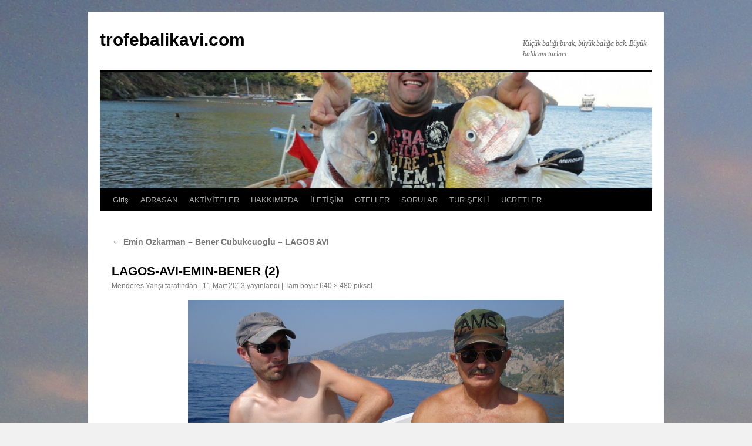

--- FILE ---
content_type: text/html; charset=UTF-8
request_url: https://www.trofebalikavi.com/emin-ozkarman-bener-cubukcuoglu-lagos-avi.html/lagos-avi-emin-bener-2
body_size: 9126
content:
<!DOCTYPE html>
<html dir="ltr" lang="tr" prefix="og: https://ogp.me/ns#">
<head>
<meta charset="UTF-8" />

<link rel="profile" href="https://gmpg.org/xfn/11" />

<link rel="pingback" href="https://www.trofebalikavi.com/xmlrpc.php">

		<!-- All in One SEO 4.6.2 - aioseo.com -->
		<title>LAGOS-AVI-EMIN-BENER (2) | trofebalikavi.com</title><link rel="stylesheet" id="siteground-optimizer-combined-css-934d6afefd3556191e79848e67518130" href="https://www.trofebalikavi.com/wp-content/uploads/siteground-optimizer-assets/siteground-optimizer-combined-css-934d6afefd3556191e79848e67518130.css" media="all" />
		<meta name="robots" content="max-image-preview:large" />
		<link rel="canonical" href="https://www.trofebalikavi.com/emin-ozkarman-bener-cubukcuoglu-lagos-avi.html/lagos-avi-emin-bener-2" />
		<meta name="generator" content="All in One SEO (AIOSEO) 4.6.2" />
		<meta property="og:locale" content="tr_TR" />
		<meta property="og:site_name" content="trofebalikavi.com | Küçük balığı bırak, büyük balığa bak. Büyük balık avı turları." />
		<meta property="og:type" content="article" />
		<meta property="og:title" content="LAGOS-AVI-EMIN-BENER (2) | trofebalikavi.com" />
		<meta property="og:url" content="https://www.trofebalikavi.com/emin-ozkarman-bener-cubukcuoglu-lagos-avi.html/lagos-avi-emin-bener-2" />
		<meta property="og:image" content="https://www.trofebalikavi.com/wp-content/uploads/2019/04/BALIK-AVI-NEDIR-3.jpg" />
		<meta property="og:image:secure_url" content="https://www.trofebalikavi.com/wp-content/uploads/2019/04/BALIK-AVI-NEDIR-3.jpg" />
		<meta property="og:image:width" content="800" />
		<meta property="og:image:height" content="450" />
		<meta property="article:published_time" content="2013-03-11T14:07:15+00:00" />
		<meta property="article:modified_time" content="2013-03-11T14:07:15+00:00" />
		<meta property="article:publisher" content="https://www.facebook.com/adrasanbalik" />
		<meta property="article:author" content="https://www.facebook.com/adrasanbalik" />
		<meta name="twitter:card" content="summary" />
		<meta name="twitter:site" content="@MenderesYahsi" />
		<meta name="twitter:title" content="LAGOS-AVI-EMIN-BENER (2) | trofebalikavi.com" />
		<meta name="twitter:creator" content="@MenderesYahsi" />
		<meta name="twitter:image" content="https://www.trofebalikavi.com/wp-content/uploads/2019/04/BALIK-AVI-NEDIR-3.jpg" />
		<script type="application/ld+json" class="aioseo-schema">
			{"@context":"https:\/\/schema.org","@graph":[{"@type":"BreadcrumbList","@id":"https:\/\/www.trofebalikavi.com\/emin-ozkarman-bener-cubukcuoglu-lagos-avi.html\/lagos-avi-emin-bener-2#breadcrumblist","itemListElement":[{"@type":"ListItem","@id":"https:\/\/www.trofebalikavi.com\/#listItem","position":1,"name":"Ev","item":"https:\/\/www.trofebalikavi.com\/","nextItem":"https:\/\/www.trofebalikavi.com\/emin-ozkarman-bener-cubukcuoglu-lagos-avi.html\/lagos-avi-emin-bener-2#listItem"},{"@type":"ListItem","@id":"https:\/\/www.trofebalikavi.com\/emin-ozkarman-bener-cubukcuoglu-lagos-avi.html\/lagos-avi-emin-bener-2#listItem","position":2,"name":"LAGOS-AVI-EMIN-BENER (2)","previousItem":"https:\/\/www.trofebalikavi.com\/#listItem"}]},{"@type":"ItemPage","@id":"https:\/\/www.trofebalikavi.com\/emin-ozkarman-bener-cubukcuoglu-lagos-avi.html\/lagos-avi-emin-bener-2#itempage","url":"https:\/\/www.trofebalikavi.com\/emin-ozkarman-bener-cubukcuoglu-lagos-avi.html\/lagos-avi-emin-bener-2","name":"LAGOS-AVI-EMIN-BENER (2) | trofebalikavi.com","inLanguage":"tr-TR","isPartOf":{"@id":"https:\/\/www.trofebalikavi.com\/#website"},"breadcrumb":{"@id":"https:\/\/www.trofebalikavi.com\/emin-ozkarman-bener-cubukcuoglu-lagos-avi.html\/lagos-avi-emin-bener-2#breadcrumblist"},"author":{"@id":"https:\/\/www.trofebalikavi.com\/author\/admin#author"},"creator":{"@id":"https:\/\/www.trofebalikavi.com\/author\/admin#author"},"datePublished":"2013-03-11T16:07:15+02:00","dateModified":"2013-03-11T16:07:15+02:00"},{"@type":"Person","@id":"https:\/\/www.trofebalikavi.com\/#person","name":"Menderes Yah\u015fi","image":{"@type":"ImageObject","@id":"https:\/\/www.trofebalikavi.com\/emin-ozkarman-bener-cubukcuoglu-lagos-avi.html\/lagos-avi-emin-bener-2#personImage","url":"https:\/\/secure.gravatar.com\/avatar\/f53573bc011f4047996a2cf70ef81d58?s=96&d=wavatar&r=g","width":96,"height":96,"caption":"Menderes Yah\u015fi"},"sameAs":["https:\/\/www.facebook.com\/adrasanbalik","https:\/\/twitter.com\/MenderesYahsi","https:\/\/www.instagram.com\/balikavi_adrasanbalik\/","https:\/\/www.youtube.com\/adrasanbalikcilik"]},{"@type":"Person","@id":"https:\/\/www.trofebalikavi.com\/author\/admin#author","url":"https:\/\/www.trofebalikavi.com\/author\/admin","name":"Menderes Yah\u015fi","image":{"@type":"ImageObject","@id":"https:\/\/www.trofebalikavi.com\/emin-ozkarman-bener-cubukcuoglu-lagos-avi.html\/lagos-avi-emin-bener-2#authorImage","url":"https:\/\/secure.gravatar.com\/avatar\/f53573bc011f4047996a2cf70ef81d58?s=96&d=wavatar&r=g","width":96,"height":96,"caption":"Menderes Yah\u015fi"},"sameAs":["https:\/\/www.facebook.com\/adrasanbalik","https:\/\/twitter.com\/MenderesYahsi","https:\/\/www.instagram.com\/balikavi_adrasanbalik\/","https:\/\/www.youtube.com\/adrasanbalikcilik"]},{"@type":"WebSite","@id":"https:\/\/www.trofebalikavi.com\/#website","url":"https:\/\/www.trofebalikavi.com\/","name":"trofebalikavi.com","description":"K\u00fc\u00e7\u00fck bal\u0131\u011f\u0131 b\u0131rak, b\u00fcy\u00fck bal\u0131\u011fa bak. B\u00fcy\u00fck bal\u0131k av\u0131 turlar\u0131.","inLanguage":"tr-TR","publisher":{"@id":"https:\/\/www.trofebalikavi.com\/#person"}}]}
		</script>
		<!-- All in One SEO -->

<link rel="alternate" type="application/rss+xml" title="trofebalikavi.com &raquo; akışı" href="https://www.trofebalikavi.com/feed" />
<link rel="alternate" type="application/rss+xml" title="trofebalikavi.com &raquo; yorum akışı" href="https://www.trofebalikavi.com/comments/feed" />
<link rel="alternate" type="application/rss+xml" title="trofebalikavi.com &raquo; LAGOS-AVI-EMIN-BENER (2) yorum akışı" href="https://www.trofebalikavi.com/emin-ozkarman-bener-cubukcuoglu-lagos-avi.html/lagos-avi-emin-bener-2/feed" />
<script type="76d4b9386254fc5ee555d345-text/javascript">
/* <![CDATA[ */
window._wpemojiSettings = {"baseUrl":"https:\/\/s.w.org\/images\/core\/emoji\/15.0.3\/72x72\/","ext":".png","svgUrl":"https:\/\/s.w.org\/images\/core\/emoji\/15.0.3\/svg\/","svgExt":".svg","source":{"concatemoji":"https:\/\/www.trofebalikavi.com\/wp-includes\/js\/wp-emoji-release.min.js?ver=6.5.7"}};
/*! This file is auto-generated */
!function(i,n){var o,s,e;function c(e){try{var t={supportTests:e,timestamp:(new Date).valueOf()};sessionStorage.setItem(o,JSON.stringify(t))}catch(e){}}function p(e,t,n){e.clearRect(0,0,e.canvas.width,e.canvas.height),e.fillText(t,0,0);var t=new Uint32Array(e.getImageData(0,0,e.canvas.width,e.canvas.height).data),r=(e.clearRect(0,0,e.canvas.width,e.canvas.height),e.fillText(n,0,0),new Uint32Array(e.getImageData(0,0,e.canvas.width,e.canvas.height).data));return t.every(function(e,t){return e===r[t]})}function u(e,t,n){switch(t){case"flag":return n(e,"\ud83c\udff3\ufe0f\u200d\u26a7\ufe0f","\ud83c\udff3\ufe0f\u200b\u26a7\ufe0f")?!1:!n(e,"\ud83c\uddfa\ud83c\uddf3","\ud83c\uddfa\u200b\ud83c\uddf3")&&!n(e,"\ud83c\udff4\udb40\udc67\udb40\udc62\udb40\udc65\udb40\udc6e\udb40\udc67\udb40\udc7f","\ud83c\udff4\u200b\udb40\udc67\u200b\udb40\udc62\u200b\udb40\udc65\u200b\udb40\udc6e\u200b\udb40\udc67\u200b\udb40\udc7f");case"emoji":return!n(e,"\ud83d\udc26\u200d\u2b1b","\ud83d\udc26\u200b\u2b1b")}return!1}function f(e,t,n){var r="undefined"!=typeof WorkerGlobalScope&&self instanceof WorkerGlobalScope?new OffscreenCanvas(300,150):i.createElement("canvas"),a=r.getContext("2d",{willReadFrequently:!0}),o=(a.textBaseline="top",a.font="600 32px Arial",{});return e.forEach(function(e){o[e]=t(a,e,n)}),o}function t(e){var t=i.createElement("script");t.src=e,t.defer=!0,i.head.appendChild(t)}"undefined"!=typeof Promise&&(o="wpEmojiSettingsSupports",s=["flag","emoji"],n.supports={everything:!0,everythingExceptFlag:!0},e=new Promise(function(e){i.addEventListener("DOMContentLoaded",e,{once:!0})}),new Promise(function(t){var n=function(){try{var e=JSON.parse(sessionStorage.getItem(o));if("object"==typeof e&&"number"==typeof e.timestamp&&(new Date).valueOf()<e.timestamp+604800&&"object"==typeof e.supportTests)return e.supportTests}catch(e){}return null}();if(!n){if("undefined"!=typeof Worker&&"undefined"!=typeof OffscreenCanvas&&"undefined"!=typeof URL&&URL.createObjectURL&&"undefined"!=typeof Blob)try{var e="postMessage("+f.toString()+"("+[JSON.stringify(s),u.toString(),p.toString()].join(",")+"));",r=new Blob([e],{type:"text/javascript"}),a=new Worker(URL.createObjectURL(r),{name:"wpTestEmojiSupports"});return void(a.onmessage=function(e){c(n=e.data),a.terminate(),t(n)})}catch(e){}c(n=f(s,u,p))}t(n)}).then(function(e){for(var t in e)n.supports[t]=e[t],n.supports.everything=n.supports.everything&&n.supports[t],"flag"!==t&&(n.supports.everythingExceptFlag=n.supports.everythingExceptFlag&&n.supports[t]);n.supports.everythingExceptFlag=n.supports.everythingExceptFlag&&!n.supports.flag,n.DOMReady=!1,n.readyCallback=function(){n.DOMReady=!0}}).then(function(){return e}).then(function(){var e;n.supports.everything||(n.readyCallback(),(e=n.source||{}).concatemoji?t(e.concatemoji):e.wpemoji&&e.twemoji&&(t(e.twemoji),t(e.wpemoji)))}))}((window,document),window._wpemojiSettings);
/* ]]> */
</script>
<style id='wp-emoji-styles-inline-css' type='text/css'>

	img.wp-smiley, img.emoji {
		display: inline !important;
		border: none !important;
		box-shadow: none !important;
		height: 1em !important;
		width: 1em !important;
		margin: 0 0.07em !important;
		vertical-align: -0.1em !important;
		background: none !important;
		padding: 0 !important;
	}
</style>

<style id='wp-block-library-theme-inline-css' type='text/css'>
.wp-block-audio figcaption{color:#555;font-size:13px;text-align:center}.is-dark-theme .wp-block-audio figcaption{color:#ffffffa6}.wp-block-audio{margin:0 0 1em}.wp-block-code{border:1px solid #ccc;border-radius:4px;font-family:Menlo,Consolas,monaco,monospace;padding:.8em 1em}.wp-block-embed figcaption{color:#555;font-size:13px;text-align:center}.is-dark-theme .wp-block-embed figcaption{color:#ffffffa6}.wp-block-embed{margin:0 0 1em}.blocks-gallery-caption{color:#555;font-size:13px;text-align:center}.is-dark-theme .blocks-gallery-caption{color:#ffffffa6}.wp-block-image figcaption{color:#555;font-size:13px;text-align:center}.is-dark-theme .wp-block-image figcaption{color:#ffffffa6}.wp-block-image{margin:0 0 1em}.wp-block-pullquote{border-bottom:4px solid;border-top:4px solid;color:currentColor;margin-bottom:1.75em}.wp-block-pullquote cite,.wp-block-pullquote footer,.wp-block-pullquote__citation{color:currentColor;font-size:.8125em;font-style:normal;text-transform:uppercase}.wp-block-quote{border-left:.25em solid;margin:0 0 1.75em;padding-left:1em}.wp-block-quote cite,.wp-block-quote footer{color:currentColor;font-size:.8125em;font-style:normal;position:relative}.wp-block-quote.has-text-align-right{border-left:none;border-right:.25em solid;padding-left:0;padding-right:1em}.wp-block-quote.has-text-align-center{border:none;padding-left:0}.wp-block-quote.is-large,.wp-block-quote.is-style-large,.wp-block-quote.is-style-plain{border:none}.wp-block-search .wp-block-search__label{font-weight:700}.wp-block-search__button{border:1px solid #ccc;padding:.375em .625em}:where(.wp-block-group.has-background){padding:1.25em 2.375em}.wp-block-separator.has-css-opacity{opacity:.4}.wp-block-separator{border:none;border-bottom:2px solid;margin-left:auto;margin-right:auto}.wp-block-separator.has-alpha-channel-opacity{opacity:1}.wp-block-separator:not(.is-style-wide):not(.is-style-dots){width:100px}.wp-block-separator.has-background:not(.is-style-dots){border-bottom:none;height:1px}.wp-block-separator.has-background:not(.is-style-wide):not(.is-style-dots){height:2px}.wp-block-table{margin:0 0 1em}.wp-block-table td,.wp-block-table th{word-break:normal}.wp-block-table figcaption{color:#555;font-size:13px;text-align:center}.is-dark-theme .wp-block-table figcaption{color:#ffffffa6}.wp-block-video figcaption{color:#555;font-size:13px;text-align:center}.is-dark-theme .wp-block-video figcaption{color:#ffffffa6}.wp-block-video{margin:0 0 1em}.wp-block-template-part.has-background{margin-bottom:0;margin-top:0;padding:1.25em 2.375em}
</style>
<style id='classic-theme-styles-inline-css' type='text/css'>
/*! This file is auto-generated */
.wp-block-button__link{color:#fff;background-color:#32373c;border-radius:9999px;box-shadow:none;text-decoration:none;padding:calc(.667em + 2px) calc(1.333em + 2px);font-size:1.125em}.wp-block-file__button{background:#32373c;color:#fff;text-decoration:none}
</style>
<style id='global-styles-inline-css' type='text/css'>
body{--wp--preset--color--black: #000;--wp--preset--color--cyan-bluish-gray: #abb8c3;--wp--preset--color--white: #fff;--wp--preset--color--pale-pink: #f78da7;--wp--preset--color--vivid-red: #cf2e2e;--wp--preset--color--luminous-vivid-orange: #ff6900;--wp--preset--color--luminous-vivid-amber: #fcb900;--wp--preset--color--light-green-cyan: #7bdcb5;--wp--preset--color--vivid-green-cyan: #00d084;--wp--preset--color--pale-cyan-blue: #8ed1fc;--wp--preset--color--vivid-cyan-blue: #0693e3;--wp--preset--color--vivid-purple: #9b51e0;--wp--preset--color--blue: #0066cc;--wp--preset--color--medium-gray: #666;--wp--preset--color--light-gray: #f1f1f1;--wp--preset--gradient--vivid-cyan-blue-to-vivid-purple: linear-gradient(135deg,rgba(6,147,227,1) 0%,rgb(155,81,224) 100%);--wp--preset--gradient--light-green-cyan-to-vivid-green-cyan: linear-gradient(135deg,rgb(122,220,180) 0%,rgb(0,208,130) 100%);--wp--preset--gradient--luminous-vivid-amber-to-luminous-vivid-orange: linear-gradient(135deg,rgba(252,185,0,1) 0%,rgba(255,105,0,1) 100%);--wp--preset--gradient--luminous-vivid-orange-to-vivid-red: linear-gradient(135deg,rgba(255,105,0,1) 0%,rgb(207,46,46) 100%);--wp--preset--gradient--very-light-gray-to-cyan-bluish-gray: linear-gradient(135deg,rgb(238,238,238) 0%,rgb(169,184,195) 100%);--wp--preset--gradient--cool-to-warm-spectrum: linear-gradient(135deg,rgb(74,234,220) 0%,rgb(151,120,209) 20%,rgb(207,42,186) 40%,rgb(238,44,130) 60%,rgb(251,105,98) 80%,rgb(254,248,76) 100%);--wp--preset--gradient--blush-light-purple: linear-gradient(135deg,rgb(255,206,236) 0%,rgb(152,150,240) 100%);--wp--preset--gradient--blush-bordeaux: linear-gradient(135deg,rgb(254,205,165) 0%,rgb(254,45,45) 50%,rgb(107,0,62) 100%);--wp--preset--gradient--luminous-dusk: linear-gradient(135deg,rgb(255,203,112) 0%,rgb(199,81,192) 50%,rgb(65,88,208) 100%);--wp--preset--gradient--pale-ocean: linear-gradient(135deg,rgb(255,245,203) 0%,rgb(182,227,212) 50%,rgb(51,167,181) 100%);--wp--preset--gradient--electric-grass: linear-gradient(135deg,rgb(202,248,128) 0%,rgb(113,206,126) 100%);--wp--preset--gradient--midnight: linear-gradient(135deg,rgb(2,3,129) 0%,rgb(40,116,252) 100%);--wp--preset--font-size--small: 13px;--wp--preset--font-size--medium: 20px;--wp--preset--font-size--large: 36px;--wp--preset--font-size--x-large: 42px;--wp--preset--spacing--20: 0.44rem;--wp--preset--spacing--30: 0.67rem;--wp--preset--spacing--40: 1rem;--wp--preset--spacing--50: 1.5rem;--wp--preset--spacing--60: 2.25rem;--wp--preset--spacing--70: 3.38rem;--wp--preset--spacing--80: 5.06rem;--wp--preset--shadow--natural: 6px 6px 9px rgba(0, 0, 0, 0.2);--wp--preset--shadow--deep: 12px 12px 50px rgba(0, 0, 0, 0.4);--wp--preset--shadow--sharp: 6px 6px 0px rgba(0, 0, 0, 0.2);--wp--preset--shadow--outlined: 6px 6px 0px -3px rgba(255, 255, 255, 1), 6px 6px rgba(0, 0, 0, 1);--wp--preset--shadow--crisp: 6px 6px 0px rgba(0, 0, 0, 1);}:where(.is-layout-flex){gap: 0.5em;}:where(.is-layout-grid){gap: 0.5em;}body .is-layout-flex{display: flex;}body .is-layout-flex{flex-wrap: wrap;align-items: center;}body .is-layout-flex > *{margin: 0;}body .is-layout-grid{display: grid;}body .is-layout-grid > *{margin: 0;}:where(.wp-block-columns.is-layout-flex){gap: 2em;}:where(.wp-block-columns.is-layout-grid){gap: 2em;}:where(.wp-block-post-template.is-layout-flex){gap: 1.25em;}:where(.wp-block-post-template.is-layout-grid){gap: 1.25em;}.has-black-color{color: var(--wp--preset--color--black) !important;}.has-cyan-bluish-gray-color{color: var(--wp--preset--color--cyan-bluish-gray) !important;}.has-white-color{color: var(--wp--preset--color--white) !important;}.has-pale-pink-color{color: var(--wp--preset--color--pale-pink) !important;}.has-vivid-red-color{color: var(--wp--preset--color--vivid-red) !important;}.has-luminous-vivid-orange-color{color: var(--wp--preset--color--luminous-vivid-orange) !important;}.has-luminous-vivid-amber-color{color: var(--wp--preset--color--luminous-vivid-amber) !important;}.has-light-green-cyan-color{color: var(--wp--preset--color--light-green-cyan) !important;}.has-vivid-green-cyan-color{color: var(--wp--preset--color--vivid-green-cyan) !important;}.has-pale-cyan-blue-color{color: var(--wp--preset--color--pale-cyan-blue) !important;}.has-vivid-cyan-blue-color{color: var(--wp--preset--color--vivid-cyan-blue) !important;}.has-vivid-purple-color{color: var(--wp--preset--color--vivid-purple) !important;}.has-black-background-color{background-color: var(--wp--preset--color--black) !important;}.has-cyan-bluish-gray-background-color{background-color: var(--wp--preset--color--cyan-bluish-gray) !important;}.has-white-background-color{background-color: var(--wp--preset--color--white) !important;}.has-pale-pink-background-color{background-color: var(--wp--preset--color--pale-pink) !important;}.has-vivid-red-background-color{background-color: var(--wp--preset--color--vivid-red) !important;}.has-luminous-vivid-orange-background-color{background-color: var(--wp--preset--color--luminous-vivid-orange) !important;}.has-luminous-vivid-amber-background-color{background-color: var(--wp--preset--color--luminous-vivid-amber) !important;}.has-light-green-cyan-background-color{background-color: var(--wp--preset--color--light-green-cyan) !important;}.has-vivid-green-cyan-background-color{background-color: var(--wp--preset--color--vivid-green-cyan) !important;}.has-pale-cyan-blue-background-color{background-color: var(--wp--preset--color--pale-cyan-blue) !important;}.has-vivid-cyan-blue-background-color{background-color: var(--wp--preset--color--vivid-cyan-blue) !important;}.has-vivid-purple-background-color{background-color: var(--wp--preset--color--vivid-purple) !important;}.has-black-border-color{border-color: var(--wp--preset--color--black) !important;}.has-cyan-bluish-gray-border-color{border-color: var(--wp--preset--color--cyan-bluish-gray) !important;}.has-white-border-color{border-color: var(--wp--preset--color--white) !important;}.has-pale-pink-border-color{border-color: var(--wp--preset--color--pale-pink) !important;}.has-vivid-red-border-color{border-color: var(--wp--preset--color--vivid-red) !important;}.has-luminous-vivid-orange-border-color{border-color: var(--wp--preset--color--luminous-vivid-orange) !important;}.has-luminous-vivid-amber-border-color{border-color: var(--wp--preset--color--luminous-vivid-amber) !important;}.has-light-green-cyan-border-color{border-color: var(--wp--preset--color--light-green-cyan) !important;}.has-vivid-green-cyan-border-color{border-color: var(--wp--preset--color--vivid-green-cyan) !important;}.has-pale-cyan-blue-border-color{border-color: var(--wp--preset--color--pale-cyan-blue) !important;}.has-vivid-cyan-blue-border-color{border-color: var(--wp--preset--color--vivid-cyan-blue) !important;}.has-vivid-purple-border-color{border-color: var(--wp--preset--color--vivid-purple) !important;}.has-vivid-cyan-blue-to-vivid-purple-gradient-background{background: var(--wp--preset--gradient--vivid-cyan-blue-to-vivid-purple) !important;}.has-light-green-cyan-to-vivid-green-cyan-gradient-background{background: var(--wp--preset--gradient--light-green-cyan-to-vivid-green-cyan) !important;}.has-luminous-vivid-amber-to-luminous-vivid-orange-gradient-background{background: var(--wp--preset--gradient--luminous-vivid-amber-to-luminous-vivid-orange) !important;}.has-luminous-vivid-orange-to-vivid-red-gradient-background{background: var(--wp--preset--gradient--luminous-vivid-orange-to-vivid-red) !important;}.has-very-light-gray-to-cyan-bluish-gray-gradient-background{background: var(--wp--preset--gradient--very-light-gray-to-cyan-bluish-gray) !important;}.has-cool-to-warm-spectrum-gradient-background{background: var(--wp--preset--gradient--cool-to-warm-spectrum) !important;}.has-blush-light-purple-gradient-background{background: var(--wp--preset--gradient--blush-light-purple) !important;}.has-blush-bordeaux-gradient-background{background: var(--wp--preset--gradient--blush-bordeaux) !important;}.has-luminous-dusk-gradient-background{background: var(--wp--preset--gradient--luminous-dusk) !important;}.has-pale-ocean-gradient-background{background: var(--wp--preset--gradient--pale-ocean) !important;}.has-electric-grass-gradient-background{background: var(--wp--preset--gradient--electric-grass) !important;}.has-midnight-gradient-background{background: var(--wp--preset--gradient--midnight) !important;}.has-small-font-size{font-size: var(--wp--preset--font-size--small) !important;}.has-medium-font-size{font-size: var(--wp--preset--font-size--medium) !important;}.has-large-font-size{font-size: var(--wp--preset--font-size--large) !important;}.has-x-large-font-size{font-size: var(--wp--preset--font-size--x-large) !important;}
.wp-block-navigation a:where(:not(.wp-element-button)){color: inherit;}
:where(.wp-block-post-template.is-layout-flex){gap: 1.25em;}:where(.wp-block-post-template.is-layout-grid){gap: 1.25em;}
:where(.wp-block-columns.is-layout-flex){gap: 2em;}:where(.wp-block-columns.is-layout-grid){gap: 2em;}
.wp-block-pullquote{font-size: 1.5em;line-height: 1.6;}
</style>

<link rel="https://api.w.org/" href="https://www.trofebalikavi.com/wp-json/" /><link rel="alternate" type="application/json" href="https://www.trofebalikavi.com/wp-json/wp/v2/media/939" /><link rel="EditURI" type="application/rsd+xml" title="RSD" href="https://www.trofebalikavi.com/xmlrpc.php?rsd" />
<meta name="generator" content="WordPress 6.5.7" />
<link rel='shortlink' href='https://www.trofebalikavi.com/?p=939' />
<link rel="alternate" type="application/json+oembed" href="https://www.trofebalikavi.com/wp-json/oembed/1.0/embed?url=https%3A%2F%2Fwww.trofebalikavi.com%2Femin-ozkarman-bener-cubukcuoglu-lagos-avi.html%2Flagos-avi-emin-bener-2" />
<link rel="alternate" type="text/xml+oembed" href="https://www.trofebalikavi.com/wp-json/oembed/1.0/embed?url=https%3A%2F%2Fwww.trofebalikavi.com%2Femin-ozkarman-bener-cubukcuoglu-lagos-avi.html%2Flagos-avi-emin-bener-2&#038;format=xml" />
<style data-context="foundation-flickity-css">/*! Flickity v2.0.2
http://flickity.metafizzy.co
---------------------------------------------- */.flickity-enabled{position:relative}.flickity-enabled:focus{outline:0}.flickity-viewport{overflow:hidden;position:relative;height:100%}.flickity-slider{position:absolute;width:100%;height:100%}.flickity-enabled.is-draggable{-webkit-tap-highlight-color:transparent;tap-highlight-color:transparent;-webkit-user-select:none;-moz-user-select:none;-ms-user-select:none;user-select:none}.flickity-enabled.is-draggable .flickity-viewport{cursor:move;cursor:-webkit-grab;cursor:grab}.flickity-enabled.is-draggable .flickity-viewport.is-pointer-down{cursor:-webkit-grabbing;cursor:grabbing}.flickity-prev-next-button{position:absolute;top:50%;width:44px;height:44px;border:none;border-radius:50%;background:#fff;background:hsla(0,0%,100%,.75);cursor:pointer;-webkit-transform:translateY(-50%);transform:translateY(-50%)}.flickity-prev-next-button:hover{background:#fff}.flickity-prev-next-button:focus{outline:0;box-shadow:0 0 0 5px #09f}.flickity-prev-next-button:active{opacity:.6}.flickity-prev-next-button.previous{left:10px}.flickity-prev-next-button.next{right:10px}.flickity-rtl .flickity-prev-next-button.previous{left:auto;right:10px}.flickity-rtl .flickity-prev-next-button.next{right:auto;left:10px}.flickity-prev-next-button:disabled{opacity:.3;cursor:auto}.flickity-prev-next-button svg{position:absolute;left:20%;top:20%;width:60%;height:60%}.flickity-prev-next-button .arrow{fill:#333}.flickity-page-dots{position:absolute;width:100%;bottom:-25px;padding:0;margin:0;list-style:none;text-align:center;line-height:1}.flickity-rtl .flickity-page-dots{direction:rtl}.flickity-page-dots .dot{display:inline-block;width:10px;height:10px;margin:0 8px;background:#333;border-radius:50%;opacity:.25;cursor:pointer}.flickity-page-dots .dot.is-selected{opacity:1}</style><style data-context="foundation-slideout-css">.slideout-menu{position:fixed;left:0;top:0;bottom:0;right:auto;z-index:0;width:256px;overflow-y:auto;-webkit-overflow-scrolling:touch;display:none}.slideout-menu.pushit-right{left:auto;right:0}.slideout-panel{position:relative;z-index:1;will-change:transform}.slideout-open,.slideout-open .slideout-panel,.slideout-open body{overflow:hidden}.slideout-open .slideout-menu{display:block}.pushit{display:none}</style><style type="text/css" id="custom-background-css">
body.custom-background { background-image: url("https://www.trofebalikavi.com/wp-content/uploads/2013/01/Menderes-Yahsi-Akya-Avi-18.jpg"); background-position: left top; background-size: auto; background-repeat: repeat; background-attachment: fixed; }
</style>
	<link rel="icon" href="https://www.trofebalikavi.com/wp-content/uploads/2023/03/SINARIT-AVINA-DOYDUGUMUZ-GUN-1-144x144.jpg" sizes="32x32" />
<link rel="icon" href="https://www.trofebalikavi.com/wp-content/uploads/2023/03/SINARIT-AVINA-DOYDUGUMUZ-GUN-1.jpg" sizes="192x192" />
<link rel="apple-touch-icon" href="https://www.trofebalikavi.com/wp-content/uploads/2023/03/SINARIT-AVINA-DOYDUGUMUZ-GUN-1.jpg" />
<meta name="msapplication-TileImage" content="https://www.trofebalikavi.com/wp-content/uploads/2023/03/SINARIT-AVINA-DOYDUGUMUZ-GUN-1.jpg" />
<style>.ios7.web-app-mode.has-fixed header{ background-color: rgba(3,122,221,.88);}</style></head>

<body class="attachment attachment-template-default single single-attachment postid-939 attachmentid-939 attachment-jpeg custom-background">
<div id="wrapper" class="hfeed">
		<a href="#content" class="screen-reader-text skip-link">İçeriğe atla</a>
	<div id="header">
		<div id="masthead">
			<div id="branding" role="banner">
									<div id="site-title">
						<span>
							<a href="https://www.trofebalikavi.com/" rel="home" >trofebalikavi.com</a>
						</span>
					</div>
										<div id="site-description">Küçük balığı bırak, büyük balığa bak. Büyük balık avı turları.</div>
					<img src="https://www.trofebalikavi.com/wp-content/uploads/2013/01/cropped-Suat-Yiğit-Ailesi-45.jpg" width="940" height="198" alt="trofebalikavi.com" srcset="https://www.trofebalikavi.com/wp-content/uploads/2013/01/cropped-Suat-Yiğit-Ailesi-45.jpg 940w, https://www.trofebalikavi.com/wp-content/uploads/2013/01/cropped-Suat-Yiğit-Ailesi-45-300x63.jpg 300w" sizes="(max-width: 940px) 100vw, 940px" decoding="async" fetchpriority="high" />			</div><!-- #branding -->

			<div id="access" role="navigation">
				<div class="menu"><ul>
<li ><a href="https://www.trofebalikavi.com/">Giriş</a></li><li class="page_item page-item-7"><a href="https://www.trofebalikavi.com/adrasan">ADRASAN</a></li>
<li class="page_item page-item-13"><a href="https://www.trofebalikavi.com/aktiviteler">AKTİVİTELER</a></li>
<li class="page_item page-item-21"><a href="https://www.trofebalikavi.com/hakkimizda">HAKKIMIZDA</a></li>
<li class="page_item page-item-17"><a href="https://www.trofebalikavi.com/iletisim">İLETİŞİM</a></li>
<li class="page_item page-item-24"><a href="https://www.trofebalikavi.com/oteller">OTELLER</a></li>
<li class="page_item page-item-28"><a href="https://www.trofebalikavi.com/sorular">SORULAR</a></li>
<li class="page_item page-item-31"><a href="https://www.trofebalikavi.com/tur-sekli">TUR ŞEKLİ</a></li>
<li class="page_item page-item-33"><a href="https://www.trofebalikavi.com/ucretler">UCRETLER</a></li>
</ul></div>
			</div><!-- #access -->
		</div><!-- #masthead -->
	</div><!-- #header -->

	<div id="main">

		<div id="container" class="single-attachment">
			<div id="content" role="main">

			

									<p class="page-title"><a href="https://www.trofebalikavi.com/emin-ozkarman-bener-cubukcuoglu-lagos-avi.html" title="Git: Emin Ozkarman &#8211; Bener Cubukcuoglu &#8211; LAGOS AVI" rel="gallery">
						<span class="meta-nav">&larr;</span> Emin Ozkarman &#8211; Bener Cubukcuoglu &#8211; LAGOS AVI					</a></p>
				
					<div id="post-939" class="post-939 attachment type-attachment status-inherit hentry">
					<h2 class="entry-title">LAGOS-AVI-EMIN-BENER (2)</h2>

					<div class="entry-meta">
						<span class="author vcard"><a class="url fn n" href="https://www.trofebalikavi.com/author/admin" title="Menderes Yahşi tarafından yazılmış tüm yazıları görüntüle" rel="author">Menderes Yahşi</a></span> <span class="meta-prep meta-prep-author">tarafından</span>							<span class="meta-sep">|</span>
							<span class="entry-date"><abbr class="published" title="16:07">11 Mart 2013</abbr></span> <span class="meta-prep meta-prep-entry-date">yayınlandı</span> <span class="meta-sep">|</span> Tam boyut <a href="https://www.trofebalikavi.com/wp-content/uploads/2013/03/LAGOS-AVI-EMIN-BENER-2.jpg" title="Tam boy görsele bağlantı">640 &times; 480</a> piksel													</div><!-- .entry-meta -->

						<div class="entry-content">
						<div class="entry-attachment">
								<p class="attachment"><a href="https://www.trofebalikavi.com/emin-ozkarman-bener-cubukcuoglu-lagos-avi.html/lagos-avi-emin-bener-3" title="LAGOS-AVI-EMIN-BENER (2)" rel="attachment">
							<img width="640" height="480" src="https://www.trofebalikavi.com/wp-content/uploads/2013/03/LAGOS-AVI-EMIN-BENER-2.jpg" class="attachment-900x900 size-900x900" alt="" decoding="async" srcset="https://www.trofebalikavi.com/wp-content/uploads/2013/03/LAGOS-AVI-EMIN-BENER-2.jpg 640w, https://www.trofebalikavi.com/wp-content/uploads/2013/03/LAGOS-AVI-EMIN-BENER-2-300x225.jpg 300w" sizes="(max-width: 640px) 100vw, 640px" />							</a></p>

							<div id="nav-below" class="navigation">
							<div class="nav-previous"><a href='https://www.trofebalikavi.com/emin-ozkarman-bener-cubukcuoglu-lagos-avi.html/lagos-avi-emin-bener-1'>LAGOS-AVI-EMIN-BENER (1)</a></div>
							<div class="nav-next"><a href='https://www.trofebalikavi.com/emin-ozkarman-bener-cubukcuoglu-lagos-avi.html/lagos-avi-emin-bener-3'>LAGOS-AVI-EMIN-BENER (3)</a></div>
						</div><!-- #nav-below -->
								</div><!-- .entry-attachment -->
						<div class="entry-caption">
						</div>

				
					</div><!-- .entry-content -->

					<div class="entry-utility">
						<a href="https://www.trofebalikavi.com/emin-ozkarman-bener-cubukcuoglu-lagos-avi.html/lagos-avi-emin-bener-2" title="LAGOS-AVI-EMIN-BENER (2) için kalıcı bağlantı" rel="bookmark">Yer imlerinize</a> ekleyin.											</div><!-- .entry-utility -->
				</div><!-- #post-939 -->

		
			<div id="comments">



	<div id="respond" class="comment-respond">
		<h3 id="reply-title" class="comment-reply-title">Bir yanıt yazın <small><a rel="nofollow" id="cancel-comment-reply-link" href="/emin-ozkarman-bener-cubukcuoglu-lagos-avi.html/lagos-avi-emin-bener-2#respond" style="display:none;">Yanıtı iptal et</a></small></h3><form action="https://www.trofebalikavi.com/wp-comments-post.php" method="post" id="commentform" class="comment-form"><p class="comment-notes"><span id="email-notes">E-posta adresiniz yayınlanmayacak.</span> <span class="required-field-message">Gerekli alanlar <span class="required">*</span> ile işaretlenmişlerdir</span></p><p class="comment-form-comment"><label for="comment">Yorum <span class="required">*</span></label> <textarea id="comment" name="comment" cols="45" rows="8" maxlength="65525" required="required"></textarea></p><p class="comment-form-author"><label for="author">Ad <span class="required">*</span></label> <input id="author" name="author" type="text" value="" size="30" maxlength="245" autocomplete="name" required="required" /></p>
<p class="comment-form-email"><label for="email">E-posta <span class="required">*</span></label> <input id="email" name="email" type="text" value="" size="30" maxlength="100" aria-describedby="email-notes" autocomplete="email" required="required" /></p>
<p class="comment-form-url"><label for="url">İnternet sitesi</label> <input id="url" name="url" type="text" value="" size="30" maxlength="200" autocomplete="url" /></p>
<p class="comment-form-cookies-consent"><input id="wp-comment-cookies-consent" name="wp-comment-cookies-consent" type="checkbox" value="yes" /> <label for="wp-comment-cookies-consent">Daha sonraki yorumlarımda kullanılması için adım, e-posta adresim ve site adresim bu tarayıcıya kaydedilsin.</label></p>
<p class="form-submit"><input name="submit" type="submit" id="submit" class="submit" value="Yorum gönder" /> <input type='hidden' name='comment_post_ID' value='939' id='comment_post_ID' />
<input type='hidden' name='comment_parent' id='comment_parent' value='0' />
</p><p style="display: none;"><input type="hidden" id="akismet_comment_nonce" name="akismet_comment_nonce" value="2fe278db2d" /></p><p style="display: none !important;" class="akismet-fields-container" data-prefix="ak_"><label>&#916;<textarea name="ak_hp_textarea" cols="45" rows="8" maxlength="100"></textarea></label><input type="hidden" id="ak_js_1" name="ak_js" value="243"/><script type="76d4b9386254fc5ee555d345-text/javascript">document.getElementById( "ak_js_1" ).setAttribute( "value", ( new Date() ).getTime() );</script></p></form>	</div><!-- #respond -->
	<p class="akismet_comment_form_privacy_notice">Bu site, istenmeyenleri azaltmak için Akismet kullanıyor. <a href="https://akismet.com/privacy/" target="_blank" rel="nofollow noopener">Yorum verilerinizin nasıl işlendiği hakkında daha fazla bilgi edinin</a>.</p>
</div><!-- #comments -->


			</div><!-- #content -->
		</div><!-- #container -->

	</div><!-- #main -->

	<div id="footer" role="contentinfo">
		<div id="colophon">



			<div id="site-info">
				<a href="https://www.trofebalikavi.com/" rel="home">
					trofebalikavi.com				</a>
							</div><!-- #site-info -->

			<div id="site-generator">
								<a href="https://wordpress.org/" class="imprint" title="Anlamlı kişisel yayınlama platformu">
					WordPress ile güçlendirilmiştir.				</a>
			</div><!-- #site-generator -->

		</div><!-- #colophon -->
	</div><!-- #footer -->

</div><!-- #wrapper -->

<!-- Powered by WPtouch: 4.3.59 --><script type="76d4b9386254fc5ee555d345-text/javascript" src="https://www.trofebalikavi.com/wp-includes/js/comment-reply.min.js?ver=6.5.7" id="comment-reply-js" async="async" data-wp-strategy="async"></script>
<script type="76d4b9386254fc5ee555d345-text/javascript" src="https://www.trofebalikavi.com/wp-content/plugins/sg-cachepress/assets/js/lazysizes.min.js?ver=7.5.0" id="siteground-optimizer-lazy-sizes-js-js"></script>
<script defer type="76d4b9386254fc5ee555d345-text/javascript" src="https://www.trofebalikavi.com/wp-content/plugins/akismet/_inc/akismet-frontend.js?ver=1716039309" id="akismet-frontend-js"></script>
<script src="/cdn-cgi/scripts/7d0fa10a/cloudflare-static/rocket-loader.min.js" data-cf-settings="76d4b9386254fc5ee555d345-|49" defer></script><script defer src="https://static.cloudflareinsights.com/beacon.min.js/vcd15cbe7772f49c399c6a5babf22c1241717689176015" integrity="sha512-ZpsOmlRQV6y907TI0dKBHq9Md29nnaEIPlkf84rnaERnq6zvWvPUqr2ft8M1aS28oN72PdrCzSjY4U6VaAw1EQ==" data-cf-beacon='{"version":"2024.11.0","token":"6cb1494ef878448c922b47cb9d813c43","r":1,"server_timing":{"name":{"cfCacheStatus":true,"cfEdge":true,"cfExtPri":true,"cfL4":true,"cfOrigin":true,"cfSpeedBrain":true},"location_startswith":null}}' crossorigin="anonymous"></script>
</body>
</html>
